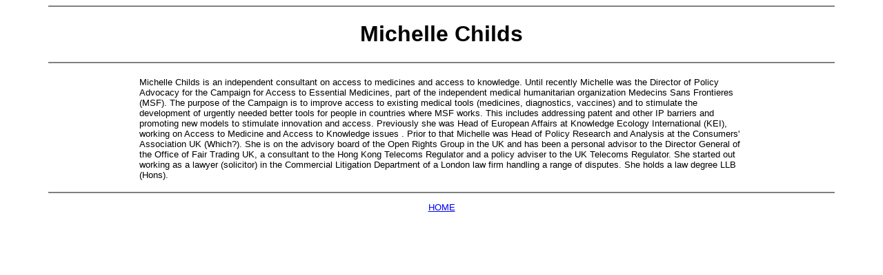

--- FILE ---
content_type: text/html
request_url: http://www.essentialinventions.org/about/michellechilds.html
body_size: 2563
content:
<!DOCTYPE HTML PUBLIC "-//W3C//DTD HTML 4.01 Transitional//EN">

<html>
<head>
<title>Essential Inventions</title>


<link rel="stylesheet" type="text/css" href="../main.css">
</head>

<body bgcolor="#ffffff"><font face="arial">

<center><p>



<p><hr noshade width="90%"><p>


<h1>Michelle Childs</h1><p>
<hr noshade width="90%">
<P>
<!--** START NAVSTUDIO MENU TAGS (4568) **-->
<div id="vqp_about" style="position:absolute;visibility:hidden;">****Web Menu / Drop Down Menu generated by OpenCube NavStudio. (OpenCube Inc. - http://www.opencube.com)****</div>
<script language="JavaScript">cdd__codebase = "";cdd__codebase4568 = "";</script>
<script language="JavaScript" src="http://www.opencube.com/ns_online/5388/menu_4568.js"></script><script vqptag="placement" vqp_menuid="4568" language="JavaScript">create_menu(4568)</script>
<!--** END NAVSTUDIO MENU TAGS **-->



</b></font>  <font size="-1">


<p>
<table border="0" cellpadding="2" cellspacing="2" width="70%">

<tr><td valign="top"> <font size="-1"><font face="arial">

<p>
    
Michelle Childs is an independent consultant on access to medicines and access to knowledge. Until recently Michelle was the Director of Policy Advocacy for the Campaign for Access to Essential Medicines, part of the independent medical humanitarian organization Medecins Sans Frontieres (MSF). The purpose of the Campaign is to improve access to existing medical tools (medicines, diagnostics, vaccines) and to stimulate the development of urgently needed better tools for people in countries where MSF works. This includes addressing patent and other IP barriers and promoting new models to stimulate innovation and access. Previously she was Head of European Affairs at Knowledge Ecology International (KEI), working on Access to Medicine and Access to Knowledge issues . Prior to that Michelle was Head of Policy Research and Analysis at the Consumers' Association UK (Which?). She is on the advisory board of the Open Rights Group in the UK and  has been a personal advisor to the Director General of the Office of Fair Trading UK, a consultant to the Hong Kong Telecoms Regulator and a policy adviser to the UK Telecoms Regulator. She started out working as a lawyer (solicitor) in the Commercial Litigation Department of a London law firm handling a range of disputes. She holds a law degree LLB (Hons).

  <p> 
</center>

</td></tr></table>


<p><hr noshade width="90%"><p><center><font face="arial">
 <a href="http://www.essentialinventions.org">HOME</a> 
</center>


</font>

</td></tr></table>

</body>
</html>

--- FILE ---
content_type: text/css
request_url: http://www.essentialinventions.org/main.css
body_size: 27
content:


p { font-family: arial }
